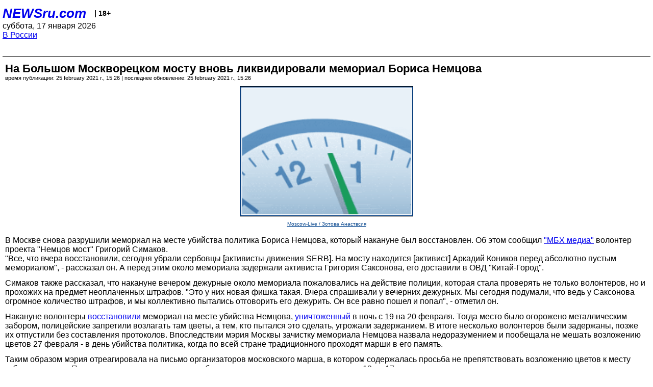

--- FILE ---
content_type: text/html; charset=utf-8
request_url: https://palm.newsru.com/russia/25feb2021/nemcov_again.html
body_size: 5515
content:
<!DOCTYPE html>
<html lang="ru">


<head>
	<meta name=viewport content="width=device-width, initial-scale=1" />

	<meta http-equiv="content-type" content="text/html; charset=utf-8">
	<link rel="icon" href="https://static.newsru.com/v2/img/icons/favicon.ico" type="image/x-icon" />
	<link rel="icon" type="image/png" href="https://static.newsru.com/v2/img/icons/favicon.ico" />   
	
	<link rel="stylesheet" type="text/css" href="https://static.newsru.com/v2/palm/css/main-base-pref.css" media="screen" />

	<meta name="Keywords" content="новости, россия, рф, политика, тв, телевидение, экономика, криминал, культура, религия, спорт, культура, архив, ntvru, ntv, russian, tv, live, video, on-air, russia, news, politics, business, economy, crime, sport, culture, arts, religion, ньюсра" />

	
	<link rel="stylesheet" type="text/css" href="https://static.newsru.com/v2/palm/css/spiegel-pref.css?v=26" media="screen" />	
	<link rel="stylesheet" type="text/css" href="https://static.newsru.com/v2/palm/css/informer-pref.css?v=26" media="screen" />
	<link rel="stylesheet" type="text/css" href="https://static.newsru.com/v2/palm/css/section-pref.css?v=26" media="screen" />
	

	

    <meta http-equiv="content-type" content="text/html; charset=utf-8">
    <link rel="icon" href="https://static.newsru.com/static/v3/img/icons/favicon.ico" type="image/x-icon" />
    <link rel="apple-touch-icon" href="https://static.newsru.com/static/v3/img/icons/apple-icon.png" />
    <link rel="canonical" href="https://www.newsru.com/russia/25feb2021/nemcov_again.html" />
    
        <link rel="amphtml" href="https://www.newsru.com/amp/russia/25feb2021/nemcov_again.html" />



        
            <link rel="amphtml" href="/amp/russia/25feb2021/nemcov_again.html" />
            <meta property="article:published_time" content="2021-02-25T15:26:49" />
            <meta property="og:type" content="article" />
            <meta property="og:url" content="/russia/25feb2021/nemcov_again.html" />
            <meta property="og:title" content="На Большом Москворецком мосту вновь ликвидировали мемориал Бориса Немцова" />
            <meta property="og:image" content="https://image.newsru.com/v2/01/2021/02/5/5b3a9e15bf7bf1ebad19dc529043002a.jpg" />
            <meta property="og:image:url" content="https://image.newsru.com/v2/01/2021/02/5/5b3a9e15bf7bf1ebad19dc529043002a.jpg" />
            <meta property="og:image:type" content="image/jpeg" /> 
            <meta property="og:image:width" content="800" /> 
            <meta property="og:image:height" content="600" />
            <meta property="og:site_name" content="NEWSru.com" />
            <meta property="og:description" content="Восстановленный мемориал был вновь ликвидирован активистами прокремлевского движения SERB. А перед этим около мемориала задержали активиста Григория Саксонова, у которого обнаружилось множество неоплаченных штрафов." />
            <meta name="og:twitter:image" content="https://image.newsru.com/v2/01/2021/02/5/5b3a9e15bf7bf1ebad19dc529043002a.jpg" />
            <meta name="twitter:image" content="https://image.newsru.com/v2/01/2021/02/5/5b3a9e15bf7bf1ebad19dc529043002a.jpg" />
            <meta name="twitter:image:src" content="https://image.newsru.com/v2/01/2021/02/5/5b3a9e15bf7bf1ebad19dc529043002a.jpg" />	
        


    


    
        
            <title>NEWSru.com :: На Большом Москворецком мосту вновь ликвидировали мемориал Бориса Немцова</title>
            <meta name="Description" content="Все новости России и мира от NEWSru.com. На Большом Москворецком мосту вновь ликвидировали мемориал Бориса Немцова." />
        
        
        
            <meta name="news_keywords" content="Москва, акция, протест, инцидент, Борис Немцов " />
        
    

        


</head>

<body>
<!-- pixels //-->
<!-- Yandex.Metrika counter -->
<script type="text/javascript" >
   (function(m,e,t,r,i,k,a){m[i]=m[i]||function(){(m[i].a=m[i].a||[]).push(arguments)};
   m[i].l=1*new Date();k=e.createElement(t),a=e.getElementsByTagName(t)[0],k.async=1,k.src=r,a.parentNode.insertBefore(k,a)})
   (window, document, "script", "https://mc.yandex.ru/metrika/tag.js", "ym");

   ym(37289910, "init", {
        clickmap:true,
        trackLinks:true,
        accurateTrackBounce:true
   });
</script>
<noscript><div><img src="https://mc.yandex.ru/watch/37289910" style="position:absolute; left:-9999px;" alt="" /></div></noscript>
<!-- /Yandex.Metrika counter -->
<!-- Google Analitycs -->
<script>
  (function(i,s,o,g,r,a,m){i['GoogleAnalyticsObject']=r;i[r]=i[r]||function(){
  (i[r].q=i[r].q||[]).push(arguments)},i[r].l=1*new Date();a=s.createElement(o),
  m=s.getElementsByTagName(o)[0];a.async=1;a.src=g;m.parentNode.insertBefore(a,m)
  })(window,document,'script','https://www.google-analytics.com/analytics.js','ga');

  ga('create', 'UA-86394340-1', 'auto');
  ga('send', 'pageview');

</script>
<!-- /Google Analitycs -->
<noindex>
<!-- Rating@Mail.ru counter -->
<script type="text/javascript">
var _tmr = window._tmr || (window._tmr = []);
_tmr.push({id: "91013", type: "pageView", start: (new Date()).getTime()});
(function (d, w, id) {
  if (d.getElementById(id)) return;
  var ts = d.createElement("script"); ts.type = "text/javascript"; ts.async = true; ts.id = id;
  ts.src = "https://top-fwz1.mail.ru/js/code.js";
  var f = function () {var s = d.getElementsByTagName("script")[0]; s.parentNode.insertBefore(ts, s);};
  if (w.opera == "[object Opera]") { d.addEventListener("DOMContentLoaded", f, false); } else { f(); }
})(document, window, "topmailru-code");
</script><noscript><div>
<img src="https://top-fwz1.mail.ru/counter?id=91013;js=na" style="border:0;position:absolute;left:-9999px;" alt="Top.Mail.Ru" />
</div></noscript>
<!-- //Rating@Mail.ru counter -->
</noindex>   
<div class="page">
    <div class="content">
 
                    
			<div class="header-items">
				<div class="header-logo">
				<a href="/" class="header-a">NEWSru.com</a>
				<span style="position: relative; top: -4px; color: #000; font-size: 14px; font-weight: bold;" >&nbsp;&nbsp;&nbsp;|&nbsp;18+</span>
				<br />
				суббота, 17 января 2026
                <br/>
                
                
                <a  href="/russia/25feb2021/">В России</a>
                
                <br />

                
</a>


				</div>
			</div>

        <div class="main_row">


            <div class="body-page-center-column">   
                

<link rel="stylesheet" type="text/css" href="https://static.newsru.com/v2/palm/css/article-pref.css?v=26" media="screen" />
<div class="article">

    <h1 class="article-title">На Большом Москворецком мосту вновь ликвидировали мемориал Бориса Немцова</h1>

	<!-- DATE //-->
	<div class="article-date-tags">
		<div class="article-date">
            время публикации:  25 february 2021 г., 15:26 | последнее обновление: 25 february 2021 г., 15:26 
		</div>				
	</div>
	<!-- end DATE //-->

	<div class="article-text">
	
        
		<div class="article-img-place">
			<img class="article-img-big" src="https://image.newsru.com/v2/01/2021/02/5/5b3a9e15bf7bf1ebad19dc529043002a.jpg" alt="На Большом Москворецком мосту вновь ликвидировали мемориал Бориса Немцова" title="На Большом Москворецком мосту вновь ликвидировали мемориал Бориса Немцова" onerror="this.src='https://static.newsru.com/v2/img/dummy.gif'" />
			<br/>
			<a href="https://www.flickr.com/photos/moscow-live/" class="bigimg-copy">Moscow-Live / Зотова Анаствсия</a>
		</div>
         
		
		В Москве снова разрушили мемориал на месте убийства политика Бориса Немцова, который накануне был восстановлен. Об этом сообщил <a href="https://mbk-news.appspot.com/news/snova-memorial/">"МБХ медиа"</a> волонтер проекта "Немцов мост" Григорий Симаков.<p class="maintext">"Все, что вчера восстановили, сегодня убрали сербовцы [активисты движения SERB]. На мосту находится [активист] Аркадий Коников перед абсолютно пустым мемориалом", - рассказал он. А перед этим около мемориала задержали активиста Григория Саксонова, его доставили в ОВД "Китай-Город".<p class="maintext">
Симаков также рассказал, что накануне вечером дежурные около мемориала пожаловались на действие полиции, которая стала проверять не только волонтеров, но и прохожих на предмет неоплаченных штрафов. "Это у них новая фишка такая. Вчера спрашивали у вечерних дежурных. Мы сегодня подумали, что ведь у Саксонова огромное количество штрафов, и мы коллективно пытались отговорить его дежурить. Он все равно пошел и попал", - отметил он.<p class="maintext">Накануне волонтеры <a href="/russia/24Feb2021/nemtzov.html">восстановили</a> мемориал на месте убийства Немцова, <a href="/russia/20Feb2021/nemtzov.html">уничтоженный</a> в ночь с 19 на 20 февраля. Тогда место было огорожено металлическим забором, полицейские запретили возлагать там цветы, а тем, кто пытался это сделать, угрожали задержанием. В итоге несколько волонтеров были задержаны, позже их отпустили без составления протоколов. Впоследствии мэрия Москвы зачистку мемориала Немцова назвала недоразумением и пообещала не мешать возложению цветов 27 февраля - в день убийства политика, когда по всей стране традиционного проходят марши в его память.<p class="maintext">Таким образом мэрия отреагировала на письмо организаторов московского марша, в котором содержалась просьба не препятствовать возложению цветов к месту гибели политика. По итогам переговоров власти пообещали не мешать возложению цветов с 13 до 17 часов и попросили организаторов напомнить участникам о необходимости соблюдения антиковидных мер. <p class="maintext">
Члены оргкомитета договорились с мэрией, что вместо марша на Большом Москворецком мосту, где оборудован мемориал Немцов, с 13 до 17 часов пройдет "мемориальное мероприятие". "У нас был контакт с представителями мэрии, они уточнили, что именно мы хотим сделать, задали некоторые технические вопросы. Мы им все разъяснили, и нам дали понять, что власти не имеют возражений против такого формата", - уточнил глава муниципального округа Красносельский Илья Яшин.<p class="maintext">По его словам, представители мэрии не ставили никаких условий, но попросили, чтобы в ходе мероприятия участники по возможности соблюдали социальную дистанцию и использовали маски. В мэрии также прокомментировали действия полицейских на прошлой неделе, когда стихийный мемориал несколько раз ограждали заборами и зачищали, а также задерживали волонтеров. Действия сотрудников в мэрии назвали "недоразумением".<p class="maintext">"Сказали, что это было связано с необходимостью чистить мост, якобы у коммунальщиков возникли трения с волонтерами, которые там дежурят, а те эксцессы, которые там происходили пару дней - результат недопонимания, и надо это расценивать как недоразумение", - объяснил Яшин.

    </div>		

    

<!-- end article-text //-->

</div>
<!-- article END //-->

<!-- REL-LINKS //-->


<div class="article-list-link-header">ССЫЛКИ ПО ТЕМЕ</div>
<div class="article-list-link">

	
	<div class="article-link-item">
		<div>
			<a class="article-link-text" href="https://newsru.com/russia/24feb2021/nemtzov.html" >
                Разрушенный мемориал на месте убийства Немцова восстановлен, в мэрии признались, что это было недоразумение
			</a>
			
			<div class="article-link-date">
				<a href="/russia/24feb2021" clacc="article-link-date-href">В России</a> 
				<span style="color: #000;">&nbsp;|&nbsp;</span>
				<a href="/allnews/24feb2021/" class="article-link-date-href">24 february 2021 г.,</a>
			</div>
			
		</div>
	<!-- end link-item //-->
	</div>
    
	<div class="article-link-item">
		<div>
			<a class="article-link-text" href="https://newsru.com/russia/20feb2021/nemtzov.html" >
                Полицейские объяснили "зачистку" на месте убийства Бориса Немцова подготовкой к протестам сторонников Навального
			</a>
			
			<div class="article-link-date">
				<a href="/russia/20feb2021" clacc="article-link-date-href">В России</a> 
				<span style="color: #000;">&nbsp;|&nbsp;</span>
				<a href="/allnews/20feb2021/" class="article-link-date-href">20 february 2021 г.,</a>
			</div>
			
		</div>
	<!-- end link-item //-->
	</div>
    
	
</div>


<!-- end REL-LINKS //-->	

<!-- begin TAGS //-->

<div class="article-tags-list">
	<a href="/dossiers/"><strong>Досье NEWSru.com</strong></a> 
    
    :: <a href="/dossiers/24/" title="Москва">Москва</a>
    
    :: <a href="/dossiers/4013/" title="Акция">Акция</a>
    
    :: <a href="/dossiers/12151/" title="Протест">Протест</a>
    	
</div>


<!-- end TAGS //-->

            </div><!-- end center column //-->

            
        </div><!-- end main row //-->

        


        <div id="bottom_inc">
            	
			<div class="footer">

				<a href="/">Начало</a> &bull; <a href="/dossiers/">Досье</a> &bull; <a href="/arch/">Архив</a> &bull; <a href="/allnews/25feb2021/">Ежедневник</a>
				&bull; <a href="/rss/">RSS</a> &bull; <a href="/telegram/">Telegram</a>
				<br />
				<a href="http://palm.newsru.co.il/">NEWSru.co.il</a> &bull; <a href="http://m.msk.newsru.com/">В Москве</a> &bull; <a href="https://inopressa.ru/pwa/">Инопресса</a>
				<br/>
				&copy;&nbsp;<a href="http://www.newsru.com">Новости NEWSru.com</a> 2000-2026
				
					
				</div>
				
		<!-- footer end //-->
		
		</div>
        

        </div>
 


    </div><!--- // end content --->
</div><!--- // end page --->
</body>
</html>